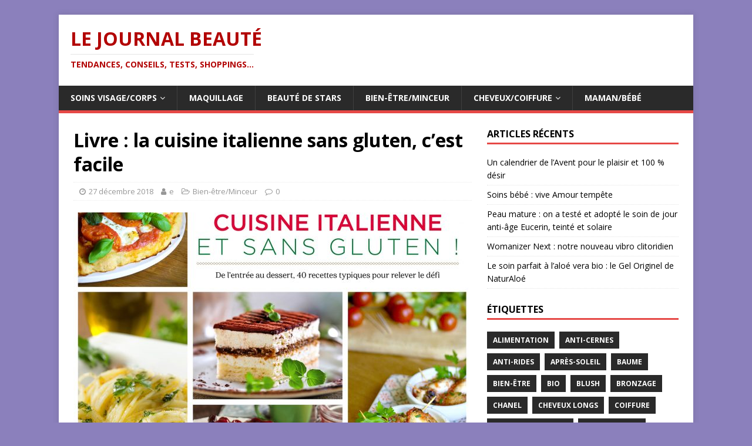

--- FILE ---
content_type: text/html; charset=UTF-8
request_url: http://lejournalbeaute.fr/2018/12/livre-la-cuisine-italienne-sans-gluten-cest-facile/
body_size: 14644
content:
<!DOCTYPE html>
<html class="no-js" lang="fr-FR">
<head>
<meta charset="UTF-8">
<meta name="viewport" content="width=device-width, initial-scale=1.0">
<link rel="profile" href="http://gmpg.org/xfn/11" />
<title>Livre : la cuisine italienne sans gluten, c&rsquo;est facile &#8211; Le Journal Beauté</title>
<meta name='robots' content='max-image-preview:large' />
<link rel='dns-prefetch' href='//fonts.googleapis.com' />
<link rel="alternate" type="application/rss+xml" title="Le Journal Beauté &raquo; Flux" href="http://lejournalbeaute.fr/feed/" />
<link rel="alternate" type="application/rss+xml" title="Le Journal Beauté &raquo; Flux des commentaires" href="http://lejournalbeaute.fr/comments/feed/" />
<link rel="alternate" type="application/rss+xml" title="Le Journal Beauté &raquo; Livre : la cuisine italienne sans gluten, c&rsquo;est facile Flux des commentaires" href="http://lejournalbeaute.fr/2018/12/livre-la-cuisine-italienne-sans-gluten-cest-facile/feed/" />
<script type="text/javascript">
window._wpemojiSettings = {"baseUrl":"https:\/\/s.w.org\/images\/core\/emoji\/14.0.0\/72x72\/","ext":".png","svgUrl":"https:\/\/s.w.org\/images\/core\/emoji\/14.0.0\/svg\/","svgExt":".svg","source":{"concatemoji":"http:\/\/lejournalbeaute.fr\/wp-includes\/js\/wp-emoji-release.min.js?ver=6.2.8"}};
/*! This file is auto-generated */
!function(e,a,t){var n,r,o,i=a.createElement("canvas"),p=i.getContext&&i.getContext("2d");function s(e,t){p.clearRect(0,0,i.width,i.height),p.fillText(e,0,0);e=i.toDataURL();return p.clearRect(0,0,i.width,i.height),p.fillText(t,0,0),e===i.toDataURL()}function c(e){var t=a.createElement("script");t.src=e,t.defer=t.type="text/javascript",a.getElementsByTagName("head")[0].appendChild(t)}for(o=Array("flag","emoji"),t.supports={everything:!0,everythingExceptFlag:!0},r=0;r<o.length;r++)t.supports[o[r]]=function(e){if(p&&p.fillText)switch(p.textBaseline="top",p.font="600 32px Arial",e){case"flag":return s("\ud83c\udff3\ufe0f\u200d\u26a7\ufe0f","\ud83c\udff3\ufe0f\u200b\u26a7\ufe0f")?!1:!s("\ud83c\uddfa\ud83c\uddf3","\ud83c\uddfa\u200b\ud83c\uddf3")&&!s("\ud83c\udff4\udb40\udc67\udb40\udc62\udb40\udc65\udb40\udc6e\udb40\udc67\udb40\udc7f","\ud83c\udff4\u200b\udb40\udc67\u200b\udb40\udc62\u200b\udb40\udc65\u200b\udb40\udc6e\u200b\udb40\udc67\u200b\udb40\udc7f");case"emoji":return!s("\ud83e\udef1\ud83c\udffb\u200d\ud83e\udef2\ud83c\udfff","\ud83e\udef1\ud83c\udffb\u200b\ud83e\udef2\ud83c\udfff")}return!1}(o[r]),t.supports.everything=t.supports.everything&&t.supports[o[r]],"flag"!==o[r]&&(t.supports.everythingExceptFlag=t.supports.everythingExceptFlag&&t.supports[o[r]]);t.supports.everythingExceptFlag=t.supports.everythingExceptFlag&&!t.supports.flag,t.DOMReady=!1,t.readyCallback=function(){t.DOMReady=!0},t.supports.everything||(n=function(){t.readyCallback()},a.addEventListener?(a.addEventListener("DOMContentLoaded",n,!1),e.addEventListener("load",n,!1)):(e.attachEvent("onload",n),a.attachEvent("onreadystatechange",function(){"complete"===a.readyState&&t.readyCallback()})),(e=t.source||{}).concatemoji?c(e.concatemoji):e.wpemoji&&e.twemoji&&(c(e.twemoji),c(e.wpemoji)))}(window,document,window._wpemojiSettings);
</script>
<style type="text/css">
img.wp-smiley,
img.emoji {
	display: inline !important;
	border: none !important;
	box-shadow: none !important;
	height: 1em !important;
	width: 1em !important;
	margin: 0 0.07em !important;
	vertical-align: -0.1em !important;
	background: none !important;
	padding: 0 !important;
}
</style>
	<link rel='stylesheet' id='wp-block-library-css' href='http://lejournalbeaute.fr/wp-includes/css/dist/block-library/style.min.css?ver=6.2.8' type='text/css' media='all' />
<link rel='stylesheet' id='classic-theme-styles-css' href='http://lejournalbeaute.fr/wp-includes/css/classic-themes.min.css?ver=6.2.8' type='text/css' media='all' />
<style id='global-styles-inline-css' type='text/css'>
body{--wp--preset--color--black: #000000;--wp--preset--color--cyan-bluish-gray: #abb8c3;--wp--preset--color--white: #ffffff;--wp--preset--color--pale-pink: #f78da7;--wp--preset--color--vivid-red: #cf2e2e;--wp--preset--color--luminous-vivid-orange: #ff6900;--wp--preset--color--luminous-vivid-amber: #fcb900;--wp--preset--color--light-green-cyan: #7bdcb5;--wp--preset--color--vivid-green-cyan: #00d084;--wp--preset--color--pale-cyan-blue: #8ed1fc;--wp--preset--color--vivid-cyan-blue: #0693e3;--wp--preset--color--vivid-purple: #9b51e0;--wp--preset--gradient--vivid-cyan-blue-to-vivid-purple: linear-gradient(135deg,rgba(6,147,227,1) 0%,rgb(155,81,224) 100%);--wp--preset--gradient--light-green-cyan-to-vivid-green-cyan: linear-gradient(135deg,rgb(122,220,180) 0%,rgb(0,208,130) 100%);--wp--preset--gradient--luminous-vivid-amber-to-luminous-vivid-orange: linear-gradient(135deg,rgba(252,185,0,1) 0%,rgba(255,105,0,1) 100%);--wp--preset--gradient--luminous-vivid-orange-to-vivid-red: linear-gradient(135deg,rgba(255,105,0,1) 0%,rgb(207,46,46) 100%);--wp--preset--gradient--very-light-gray-to-cyan-bluish-gray: linear-gradient(135deg,rgb(238,238,238) 0%,rgb(169,184,195) 100%);--wp--preset--gradient--cool-to-warm-spectrum: linear-gradient(135deg,rgb(74,234,220) 0%,rgb(151,120,209) 20%,rgb(207,42,186) 40%,rgb(238,44,130) 60%,rgb(251,105,98) 80%,rgb(254,248,76) 100%);--wp--preset--gradient--blush-light-purple: linear-gradient(135deg,rgb(255,206,236) 0%,rgb(152,150,240) 100%);--wp--preset--gradient--blush-bordeaux: linear-gradient(135deg,rgb(254,205,165) 0%,rgb(254,45,45) 50%,rgb(107,0,62) 100%);--wp--preset--gradient--luminous-dusk: linear-gradient(135deg,rgb(255,203,112) 0%,rgb(199,81,192) 50%,rgb(65,88,208) 100%);--wp--preset--gradient--pale-ocean: linear-gradient(135deg,rgb(255,245,203) 0%,rgb(182,227,212) 50%,rgb(51,167,181) 100%);--wp--preset--gradient--electric-grass: linear-gradient(135deg,rgb(202,248,128) 0%,rgb(113,206,126) 100%);--wp--preset--gradient--midnight: linear-gradient(135deg,rgb(2,3,129) 0%,rgb(40,116,252) 100%);--wp--preset--duotone--dark-grayscale: url('#wp-duotone-dark-grayscale');--wp--preset--duotone--grayscale: url('#wp-duotone-grayscale');--wp--preset--duotone--purple-yellow: url('#wp-duotone-purple-yellow');--wp--preset--duotone--blue-red: url('#wp-duotone-blue-red');--wp--preset--duotone--midnight: url('#wp-duotone-midnight');--wp--preset--duotone--magenta-yellow: url('#wp-duotone-magenta-yellow');--wp--preset--duotone--purple-green: url('#wp-duotone-purple-green');--wp--preset--duotone--blue-orange: url('#wp-duotone-blue-orange');--wp--preset--font-size--small: 13px;--wp--preset--font-size--medium: 20px;--wp--preset--font-size--large: 36px;--wp--preset--font-size--x-large: 42px;--wp--preset--spacing--20: 0.44rem;--wp--preset--spacing--30: 0.67rem;--wp--preset--spacing--40: 1rem;--wp--preset--spacing--50: 1.5rem;--wp--preset--spacing--60: 2.25rem;--wp--preset--spacing--70: 3.38rem;--wp--preset--spacing--80: 5.06rem;--wp--preset--shadow--natural: 6px 6px 9px rgba(0, 0, 0, 0.2);--wp--preset--shadow--deep: 12px 12px 50px rgba(0, 0, 0, 0.4);--wp--preset--shadow--sharp: 6px 6px 0px rgba(0, 0, 0, 0.2);--wp--preset--shadow--outlined: 6px 6px 0px -3px rgba(255, 255, 255, 1), 6px 6px rgba(0, 0, 0, 1);--wp--preset--shadow--crisp: 6px 6px 0px rgba(0, 0, 0, 1);}:where(.is-layout-flex){gap: 0.5em;}body .is-layout-flow > .alignleft{float: left;margin-inline-start: 0;margin-inline-end: 2em;}body .is-layout-flow > .alignright{float: right;margin-inline-start: 2em;margin-inline-end: 0;}body .is-layout-flow > .aligncenter{margin-left: auto !important;margin-right: auto !important;}body .is-layout-constrained > .alignleft{float: left;margin-inline-start: 0;margin-inline-end: 2em;}body .is-layout-constrained > .alignright{float: right;margin-inline-start: 2em;margin-inline-end: 0;}body .is-layout-constrained > .aligncenter{margin-left: auto !important;margin-right: auto !important;}body .is-layout-constrained > :where(:not(.alignleft):not(.alignright):not(.alignfull)){max-width: var(--wp--style--global--content-size);margin-left: auto !important;margin-right: auto !important;}body .is-layout-constrained > .alignwide{max-width: var(--wp--style--global--wide-size);}body .is-layout-flex{display: flex;}body .is-layout-flex{flex-wrap: wrap;align-items: center;}body .is-layout-flex > *{margin: 0;}:where(.wp-block-columns.is-layout-flex){gap: 2em;}.has-black-color{color: var(--wp--preset--color--black) !important;}.has-cyan-bluish-gray-color{color: var(--wp--preset--color--cyan-bluish-gray) !important;}.has-white-color{color: var(--wp--preset--color--white) !important;}.has-pale-pink-color{color: var(--wp--preset--color--pale-pink) !important;}.has-vivid-red-color{color: var(--wp--preset--color--vivid-red) !important;}.has-luminous-vivid-orange-color{color: var(--wp--preset--color--luminous-vivid-orange) !important;}.has-luminous-vivid-amber-color{color: var(--wp--preset--color--luminous-vivid-amber) !important;}.has-light-green-cyan-color{color: var(--wp--preset--color--light-green-cyan) !important;}.has-vivid-green-cyan-color{color: var(--wp--preset--color--vivid-green-cyan) !important;}.has-pale-cyan-blue-color{color: var(--wp--preset--color--pale-cyan-blue) !important;}.has-vivid-cyan-blue-color{color: var(--wp--preset--color--vivid-cyan-blue) !important;}.has-vivid-purple-color{color: var(--wp--preset--color--vivid-purple) !important;}.has-black-background-color{background-color: var(--wp--preset--color--black) !important;}.has-cyan-bluish-gray-background-color{background-color: var(--wp--preset--color--cyan-bluish-gray) !important;}.has-white-background-color{background-color: var(--wp--preset--color--white) !important;}.has-pale-pink-background-color{background-color: var(--wp--preset--color--pale-pink) !important;}.has-vivid-red-background-color{background-color: var(--wp--preset--color--vivid-red) !important;}.has-luminous-vivid-orange-background-color{background-color: var(--wp--preset--color--luminous-vivid-orange) !important;}.has-luminous-vivid-amber-background-color{background-color: var(--wp--preset--color--luminous-vivid-amber) !important;}.has-light-green-cyan-background-color{background-color: var(--wp--preset--color--light-green-cyan) !important;}.has-vivid-green-cyan-background-color{background-color: var(--wp--preset--color--vivid-green-cyan) !important;}.has-pale-cyan-blue-background-color{background-color: var(--wp--preset--color--pale-cyan-blue) !important;}.has-vivid-cyan-blue-background-color{background-color: var(--wp--preset--color--vivid-cyan-blue) !important;}.has-vivid-purple-background-color{background-color: var(--wp--preset--color--vivid-purple) !important;}.has-black-border-color{border-color: var(--wp--preset--color--black) !important;}.has-cyan-bluish-gray-border-color{border-color: var(--wp--preset--color--cyan-bluish-gray) !important;}.has-white-border-color{border-color: var(--wp--preset--color--white) !important;}.has-pale-pink-border-color{border-color: var(--wp--preset--color--pale-pink) !important;}.has-vivid-red-border-color{border-color: var(--wp--preset--color--vivid-red) !important;}.has-luminous-vivid-orange-border-color{border-color: var(--wp--preset--color--luminous-vivid-orange) !important;}.has-luminous-vivid-amber-border-color{border-color: var(--wp--preset--color--luminous-vivid-amber) !important;}.has-light-green-cyan-border-color{border-color: var(--wp--preset--color--light-green-cyan) !important;}.has-vivid-green-cyan-border-color{border-color: var(--wp--preset--color--vivid-green-cyan) !important;}.has-pale-cyan-blue-border-color{border-color: var(--wp--preset--color--pale-cyan-blue) !important;}.has-vivid-cyan-blue-border-color{border-color: var(--wp--preset--color--vivid-cyan-blue) !important;}.has-vivid-purple-border-color{border-color: var(--wp--preset--color--vivid-purple) !important;}.has-vivid-cyan-blue-to-vivid-purple-gradient-background{background: var(--wp--preset--gradient--vivid-cyan-blue-to-vivid-purple) !important;}.has-light-green-cyan-to-vivid-green-cyan-gradient-background{background: var(--wp--preset--gradient--light-green-cyan-to-vivid-green-cyan) !important;}.has-luminous-vivid-amber-to-luminous-vivid-orange-gradient-background{background: var(--wp--preset--gradient--luminous-vivid-amber-to-luminous-vivid-orange) !important;}.has-luminous-vivid-orange-to-vivid-red-gradient-background{background: var(--wp--preset--gradient--luminous-vivid-orange-to-vivid-red) !important;}.has-very-light-gray-to-cyan-bluish-gray-gradient-background{background: var(--wp--preset--gradient--very-light-gray-to-cyan-bluish-gray) !important;}.has-cool-to-warm-spectrum-gradient-background{background: var(--wp--preset--gradient--cool-to-warm-spectrum) !important;}.has-blush-light-purple-gradient-background{background: var(--wp--preset--gradient--blush-light-purple) !important;}.has-blush-bordeaux-gradient-background{background: var(--wp--preset--gradient--blush-bordeaux) !important;}.has-luminous-dusk-gradient-background{background: var(--wp--preset--gradient--luminous-dusk) !important;}.has-pale-ocean-gradient-background{background: var(--wp--preset--gradient--pale-ocean) !important;}.has-electric-grass-gradient-background{background: var(--wp--preset--gradient--electric-grass) !important;}.has-midnight-gradient-background{background: var(--wp--preset--gradient--midnight) !important;}.has-small-font-size{font-size: var(--wp--preset--font-size--small) !important;}.has-medium-font-size{font-size: var(--wp--preset--font-size--medium) !important;}.has-large-font-size{font-size: var(--wp--preset--font-size--large) !important;}.has-x-large-font-size{font-size: var(--wp--preset--font-size--x-large) !important;}
.wp-block-navigation a:where(:not(.wp-element-button)){color: inherit;}
:where(.wp-block-columns.is-layout-flex){gap: 2em;}
.wp-block-pullquote{font-size: 1.5em;line-height: 1.6;}
</style>
<link rel='stylesheet' id='mh-google-fonts-css' href='https://fonts.googleapis.com/css?family=Open+Sans:400,400italic,700,600' type='text/css' media='all' />
<link rel='stylesheet' id='mh-magazine-lite-css' href='http://lejournalbeaute.fr/wp-content/themes/mh-magazine-lite/style.css?ver=2.9.2' type='text/css' media='all' />
<link rel='stylesheet' id='mh-font-awesome-css' href='http://lejournalbeaute.fr/wp-content/themes/mh-magazine-lite/includes/font-awesome.min.css' type='text/css' media='all' />
<script type='text/javascript' src='http://lejournalbeaute.fr/wp-includes/js/jquery/jquery.min.js?ver=3.6.4' id='jquery-core-js'></script>
<script type='text/javascript' src='http://lejournalbeaute.fr/wp-includes/js/jquery/jquery-migrate.min.js?ver=3.4.0' id='jquery-migrate-js'></script>
<script type='text/javascript' src='http://lejournalbeaute.fr/wp-content/themes/mh-magazine-lite/js/scripts.js?ver=2.9.2' id='mh-scripts-js'></script>
<link rel="https://api.w.org/" href="http://lejournalbeaute.fr/wp-json/" /><link rel="alternate" type="application/json" href="http://lejournalbeaute.fr/wp-json/wp/v2/posts/8862" /><link rel="EditURI" type="application/rsd+xml" title="RSD" href="http://lejournalbeaute.fr/xmlrpc.php?rsd" />
<link rel="wlwmanifest" type="application/wlwmanifest+xml" href="http://lejournalbeaute.fr/wp-includes/wlwmanifest.xml" />
<meta name="generator" content="WordPress 6.2.8" />
<link rel="canonical" href="http://lejournalbeaute.fr/2018/12/livre-la-cuisine-italienne-sans-gluten-cest-facile/" />
<link rel='shortlink' href='http://lejournalbeaute.fr/?p=8862' />
<link rel="alternate" type="application/json+oembed" href="http://lejournalbeaute.fr/wp-json/oembed/1.0/embed?url=http%3A%2F%2Flejournalbeaute.fr%2F2018%2F12%2Flivre-la-cuisine-italienne-sans-gluten-cest-facile%2F" />
<link rel="alternate" type="text/xml+oembed" href="http://lejournalbeaute.fr/wp-json/oembed/1.0/embed?url=http%3A%2F%2Flejournalbeaute.fr%2F2018%2F12%2Flivre-la-cuisine-italienne-sans-gluten-cest-facile%2F&#038;format=xml" />

	<!-- begin gallery scripts -->
    <link rel="stylesheet" href="http://lejournalbeaute.fr/wp-content/plugins/featured-content-gallery/css/jd.gallery.css.php" type="text/css" media="screen" charset="utf-8"/>
	<link rel="stylesheet" href="http://lejournalbeaute.fr/wp-content/plugins/featured-content-gallery/css/jd.gallery.css" type="text/css" media="screen" charset="utf-8"/>
	<script type="text/javascript" src="http://lejournalbeaute.fr/wp-content/plugins/featured-content-gallery/scripts/mootools.v1.11.js"></script>
	<script type="text/javascript" src="http://lejournalbeaute.fr/wp-content/plugins/featured-content-gallery/scripts/jd.gallery.js.php"></script>
	<script type="text/javascript" src="http://lejournalbeaute.fr/wp-content/plugins/featured-content-gallery/scripts/jd.gallery.transitions.js"></script>
	<!-- end gallery scripts -->
<!--[if lt IE 9]>
<script src="http://lejournalbeaute.fr/wp-content/themes/mh-magazine-lite/js/css3-mediaqueries.js"></script>
<![endif]-->
<style type="text/css" id="custom-background-css">
body.custom-background { background-color: #8b80bc; }
</style>
	</head>
<body id="mh-mobile" class="post-template-default single single-post postid-8862 single-format-standard custom-background mh-right-sb" itemscope="itemscope" itemtype="https://schema.org/WebPage">
<svg xmlns="http://www.w3.org/2000/svg" viewBox="0 0 0 0" width="0" height="0" focusable="false" role="none" style="visibility: hidden; position: absolute; left: -9999px; overflow: hidden;" ><defs><filter id="wp-duotone-dark-grayscale"><feColorMatrix color-interpolation-filters="sRGB" type="matrix" values=" .299 .587 .114 0 0 .299 .587 .114 0 0 .299 .587 .114 0 0 .299 .587 .114 0 0 " /><feComponentTransfer color-interpolation-filters="sRGB" ><feFuncR type="table" tableValues="0 0.49803921568627" /><feFuncG type="table" tableValues="0 0.49803921568627" /><feFuncB type="table" tableValues="0 0.49803921568627" /><feFuncA type="table" tableValues="1 1" /></feComponentTransfer><feComposite in2="SourceGraphic" operator="in" /></filter></defs></svg><svg xmlns="http://www.w3.org/2000/svg" viewBox="0 0 0 0" width="0" height="0" focusable="false" role="none" style="visibility: hidden; position: absolute; left: -9999px; overflow: hidden;" ><defs><filter id="wp-duotone-grayscale"><feColorMatrix color-interpolation-filters="sRGB" type="matrix" values=" .299 .587 .114 0 0 .299 .587 .114 0 0 .299 .587 .114 0 0 .299 .587 .114 0 0 " /><feComponentTransfer color-interpolation-filters="sRGB" ><feFuncR type="table" tableValues="0 1" /><feFuncG type="table" tableValues="0 1" /><feFuncB type="table" tableValues="0 1" /><feFuncA type="table" tableValues="1 1" /></feComponentTransfer><feComposite in2="SourceGraphic" operator="in" /></filter></defs></svg><svg xmlns="http://www.w3.org/2000/svg" viewBox="0 0 0 0" width="0" height="0" focusable="false" role="none" style="visibility: hidden; position: absolute; left: -9999px; overflow: hidden;" ><defs><filter id="wp-duotone-purple-yellow"><feColorMatrix color-interpolation-filters="sRGB" type="matrix" values=" .299 .587 .114 0 0 .299 .587 .114 0 0 .299 .587 .114 0 0 .299 .587 .114 0 0 " /><feComponentTransfer color-interpolation-filters="sRGB" ><feFuncR type="table" tableValues="0.54901960784314 0.98823529411765" /><feFuncG type="table" tableValues="0 1" /><feFuncB type="table" tableValues="0.71764705882353 0.25490196078431" /><feFuncA type="table" tableValues="1 1" /></feComponentTransfer><feComposite in2="SourceGraphic" operator="in" /></filter></defs></svg><svg xmlns="http://www.w3.org/2000/svg" viewBox="0 0 0 0" width="0" height="0" focusable="false" role="none" style="visibility: hidden; position: absolute; left: -9999px; overflow: hidden;" ><defs><filter id="wp-duotone-blue-red"><feColorMatrix color-interpolation-filters="sRGB" type="matrix" values=" .299 .587 .114 0 0 .299 .587 .114 0 0 .299 .587 .114 0 0 .299 .587 .114 0 0 " /><feComponentTransfer color-interpolation-filters="sRGB" ><feFuncR type="table" tableValues="0 1" /><feFuncG type="table" tableValues="0 0.27843137254902" /><feFuncB type="table" tableValues="0.5921568627451 0.27843137254902" /><feFuncA type="table" tableValues="1 1" /></feComponentTransfer><feComposite in2="SourceGraphic" operator="in" /></filter></defs></svg><svg xmlns="http://www.w3.org/2000/svg" viewBox="0 0 0 0" width="0" height="0" focusable="false" role="none" style="visibility: hidden; position: absolute; left: -9999px; overflow: hidden;" ><defs><filter id="wp-duotone-midnight"><feColorMatrix color-interpolation-filters="sRGB" type="matrix" values=" .299 .587 .114 0 0 .299 .587 .114 0 0 .299 .587 .114 0 0 .299 .587 .114 0 0 " /><feComponentTransfer color-interpolation-filters="sRGB" ><feFuncR type="table" tableValues="0 0" /><feFuncG type="table" tableValues="0 0.64705882352941" /><feFuncB type="table" tableValues="0 1" /><feFuncA type="table" tableValues="1 1" /></feComponentTransfer><feComposite in2="SourceGraphic" operator="in" /></filter></defs></svg><svg xmlns="http://www.w3.org/2000/svg" viewBox="0 0 0 0" width="0" height="0" focusable="false" role="none" style="visibility: hidden; position: absolute; left: -9999px; overflow: hidden;" ><defs><filter id="wp-duotone-magenta-yellow"><feColorMatrix color-interpolation-filters="sRGB" type="matrix" values=" .299 .587 .114 0 0 .299 .587 .114 0 0 .299 .587 .114 0 0 .299 .587 .114 0 0 " /><feComponentTransfer color-interpolation-filters="sRGB" ><feFuncR type="table" tableValues="0.78039215686275 1" /><feFuncG type="table" tableValues="0 0.94901960784314" /><feFuncB type="table" tableValues="0.35294117647059 0.47058823529412" /><feFuncA type="table" tableValues="1 1" /></feComponentTransfer><feComposite in2="SourceGraphic" operator="in" /></filter></defs></svg><svg xmlns="http://www.w3.org/2000/svg" viewBox="0 0 0 0" width="0" height="0" focusable="false" role="none" style="visibility: hidden; position: absolute; left: -9999px; overflow: hidden;" ><defs><filter id="wp-duotone-purple-green"><feColorMatrix color-interpolation-filters="sRGB" type="matrix" values=" .299 .587 .114 0 0 .299 .587 .114 0 0 .299 .587 .114 0 0 .299 .587 .114 0 0 " /><feComponentTransfer color-interpolation-filters="sRGB" ><feFuncR type="table" tableValues="0.65098039215686 0.40392156862745" /><feFuncG type="table" tableValues="0 1" /><feFuncB type="table" tableValues="0.44705882352941 0.4" /><feFuncA type="table" tableValues="1 1" /></feComponentTransfer><feComposite in2="SourceGraphic" operator="in" /></filter></defs></svg><svg xmlns="http://www.w3.org/2000/svg" viewBox="0 0 0 0" width="0" height="0" focusable="false" role="none" style="visibility: hidden; position: absolute; left: -9999px; overflow: hidden;" ><defs><filter id="wp-duotone-blue-orange"><feColorMatrix color-interpolation-filters="sRGB" type="matrix" values=" .299 .587 .114 0 0 .299 .587 .114 0 0 .299 .587 .114 0 0 .299 .587 .114 0 0 " /><feComponentTransfer color-interpolation-filters="sRGB" ><feFuncR type="table" tableValues="0.098039215686275 1" /><feFuncG type="table" tableValues="0 0.66274509803922" /><feFuncB type="table" tableValues="0.84705882352941 0.41960784313725" /><feFuncA type="table" tableValues="1 1" /></feComponentTransfer><feComposite in2="SourceGraphic" operator="in" /></filter></defs></svg><div class="mh-container mh-container-outer">
<div class="mh-header-mobile-nav mh-clearfix"></div>
<header class="mh-header" itemscope="itemscope" itemtype="https://schema.org/WPHeader">
	<div class="mh-container mh-container-inner mh-row mh-clearfix">
		<div class="mh-custom-header mh-clearfix">
<div class="mh-site-identity">
<div class="mh-site-logo" role="banner" itemscope="itemscope" itemtype="https://schema.org/Brand">
<style type="text/css" id="mh-header-css">.mh-header-title, .mh-header-tagline { color: #b20303; }</style>
<div class="mh-header-text">
<a class="mh-header-text-link" href="http://lejournalbeaute.fr/" title="Le Journal Beauté" rel="home">
<h2 class="mh-header-title">Le Journal Beauté</h2>
<h3 class="mh-header-tagline">Tendances, Conseils, Tests, Shoppings...</h3>
</a>
</div>
</div>
</div>
</div>
	</div>
	<div class="mh-main-nav-wrap">
		<nav class="mh-navigation mh-main-nav mh-container mh-container-inner mh-clearfix" itemscope="itemscope" itemtype="https://schema.org/SiteNavigationElement">
			<div class="menu-top-container"><ul id="menu-top" class="menu"><li id="menu-item-7253" class="menu-item menu-item-type-taxonomy menu-item-object-category menu-item-has-children menu-item-7253"><a href="http://lejournalbeaute.fr/category/soins-visage-corps-creme/">Soins visage/corps</a>
<ul class="sub-menu">
	<li id="menu-item-7254" class="menu-item menu-item-type-taxonomy menu-item-object-category menu-item-7254"><a href="http://lejournalbeaute.fr/category/soins-visage-corps-creme/anti-rides-teint-jeunesse/">Anti-rides</a></li>
	<li id="menu-item-7255" class="menu-item menu-item-type-taxonomy menu-item-object-category menu-item-7255"><a href="http://lejournalbeaute.fr/category/soins-visage-corps-creme/parfum-femme-parfum-homme/">Parfum</a></li>
	<li id="menu-item-7256" class="menu-item menu-item-type-taxonomy menu-item-object-category menu-item-7256"><a href="http://lejournalbeaute.fr/category/soins-visage-corps-creme/creme-solaire-soins-visage-corps-creme/">Solaires</a></li>
</ul>
</li>
<li id="menu-item-7257" class="menu-item menu-item-type-taxonomy menu-item-object-category menu-item-7257"><a href="http://lejournalbeaute.fr/category/maquillage/">Maquillage</a></li>
<li id="menu-item-7258" class="menu-item menu-item-type-taxonomy menu-item-object-category menu-item-7258"><a href="http://lejournalbeaute.fr/category/beaute-de-stars-people/">Beauté de Stars</a></li>
<li id="menu-item-7259" class="menu-item menu-item-type-taxonomy menu-item-object-category current-post-ancestor current-menu-parent current-post-parent menu-item-7259"><a href="http://lejournalbeaute.fr/category/bien-etre-minceur/">Bien-être/Minceur</a></li>
<li id="menu-item-7260" class="menu-item menu-item-type-taxonomy menu-item-object-category menu-item-has-children menu-item-7260"><a href="http://lejournalbeaute.fr/category/coiffure-coupe-de-cheveux/">Cheveux/Coiffure</a>
<ul class="sub-menu">
	<li id="menu-item-7261" class="menu-item menu-item-type-taxonomy menu-item-object-category menu-item-7261"><a href="http://lejournalbeaute.fr/category/coiffure-coupe-de-cheveux/soins_cheveux/">Soins cheveux</a></li>
</ul>
</li>
<li id="menu-item-7262" class="menu-item menu-item-type-taxonomy menu-item-object-category menu-item-7262"><a href="http://lejournalbeaute.fr/category/mamanbebe/">Maman/Bébé</a></li>
</ul></div>		</nav>
	</div>
</header><div class="mh-wrapper mh-clearfix">
	<div id="main-content" class="mh-content" role="main" itemprop="mainContentOfPage"><article id="post-8862" class="post-8862 post type-post status-publish format-standard has-post-thumbnail hentry category-bien-etre-minceur tag-regime-alimentation tag-bien-etre-spa-thalasso tag-home tag-nutrition">
	<header class="entry-header mh-clearfix"><h1 class="entry-title">Livre : la cuisine italienne sans gluten, c&rsquo;est facile</h1><p class="mh-meta entry-meta">
<span class="entry-meta-date updated"><i class="fa fa-clock-o"></i><a href="http://lejournalbeaute.fr/2018/12/">27 décembre 2018</a></span>
<span class="entry-meta-author author vcard"><i class="fa fa-user"></i><a class="fn" href="http://lejournalbeaute.fr/author/erabottin/">e</a></span>
<span class="entry-meta-categories"><i class="fa fa-folder-open-o"></i><a href="http://lejournalbeaute.fr/category/bien-etre-minceur/" rel="category tag">Bien-être/Minceur</a></span>
<span class="entry-meta-comments"><i class="fa fa-comment-o"></i><a class="mh-comment-scroll" href="http://lejournalbeaute.fr/2018/12/livre-la-cuisine-italienne-sans-gluten-cest-facile/#mh-comments">0</a></span>
</p>
	</header>
		<div class="entry-content mh-clearfix">
<figure class="entry-thumbnail">
<img src="http://lejournalbeaute.fr/wp-content/uploads/2018/12/cuisine-italienne-et-sans-gluten-editions-terre-vivante-678x381.jpg" alt="" title="cuisine italienne et sans gluten editions terre vivante" />
</figure>
<p><img decoding="async" class="aligncenter size-large wp-image-9045" src="http://lejournalbeaute.fr/wp-content/uploads/2018/12/cuisine-italienne-et-sans-gluten-editions-terre-vivante-1024x1024.jpg" alt="cuisine italienne et sans gluten editions terre vivante" width="1024" height="1024" /></p>
<p>Dans la famille des livres de cuisine sans gluten, le petit dernier des éditions Terre Vivante passe sur le gril la cuisine italienne ! Arancini, focaccia, lasagne, pizza ou panna cotta, des antipasti aux desserts, le livre Cuisine italienne et sans gluten propose 45 recettes sans blé.</p>
<p>La farine de blé est remplacée par de la farine de riz, de quinoa, de pois chiche, de sarrasin ou de maïs, pour donner des plats et des gâteaux tout aussi savoureux et appétissants. Les intolérants et les allergiques ont du choix et donc de nombreux moyens de garnir leur assiette !</p>
<p>Les auteures, Frédérique Barral et Chiara Russo, proposent même des recettes sans lait d&rsquo;origine animale, car beaucoup de personnes intolérantes au gluten digèrent difficilement le lactose. S&rsquo;ajoutent une douzaine de contributrices, pour la plupart italiennes, qui donnent leurs recettes et astuces.</p>
<p>Chaque recette est illustrée d&rsquo;une jolie photo qui donne envie !</p>
<p>Prix : 14 €, sur <a href="https://www.terrevivante.org/">www.terrevivante.org</a></p>
	</div><div class="entry-tags mh-clearfix"><i class="fa fa-tag"></i><ul><li><a href="http://lejournalbeaute.fr/tag/regime-alimentation/" rel="tag">alimentation</a></li><li><a href="http://lejournalbeaute.fr/tag/bien-etre-spa-thalasso/" rel="tag">bien-être</a></li><li><a href="http://lejournalbeaute.fr/tag/home/" rel="tag">home</a></li><li><a href="http://lejournalbeaute.fr/tag/nutrition/" rel="tag">nutrition</a></li></ul></div></article><nav class="mh-post-nav mh-row mh-clearfix" itemscope="itemscope" itemtype="https://schema.org/SiteNavigationElement">
<div class="mh-col-1-2 mh-post-nav-item mh-post-nav-prev">
<a href="http://lejournalbeaute.fr/2018/12/maquillage-hiver-glamour-voici-la-nouvelle-collection-marionnaud/" rel="prev"><img width="80" height="60" src="http://lejournalbeaute.fr/wp-content/uploads/2018/11/maquillage-marionnaud-lèvres-80x60.png" class="attachment-mh-magazine-lite-small size-mh-magazine-lite-small wp-post-image" alt="" decoding="async" loading="lazy" /><span>Précédent</span><p>Maquillage hiver glamour : voici la nouvelle collection Marionnaud</p></a></div>
<div class="mh-col-1-2 mh-post-nav-item mh-post-nav-next">
<a href="http://lejournalbeaute.fr/2019/04/peaux-atopiques-trois-soins-qui-soulage-leczema/" rel="next"><img width="80" height="60" src="http://lejournalbeaute.fr/wp-content/uploads/2019/03/9F852B54-B2DE-4794-AABF-183D9EB2041C-80x60.jpeg" class="attachment-mh-magazine-lite-small size-mh-magazine-lite-small wp-post-image" alt="" decoding="async" loading="lazy" srcset="http://lejournalbeaute.fr/wp-content/uploads/2019/03/9F852B54-B2DE-4794-AABF-183D9EB2041C-80x60.jpeg 80w, http://lejournalbeaute.fr/wp-content/uploads/2019/03/9F852B54-B2DE-4794-AABF-183D9EB2041C-678x509.jpeg 678w, http://lejournalbeaute.fr/wp-content/uploads/2019/03/9F852B54-B2DE-4794-AABF-183D9EB2041C-326x245.jpeg 326w" sizes="(max-width: 80px) 100vw, 80px" /><span>Suivant</span><p>Peaux atopiques : trois soins qui soulagent l’eczéma</p></a></div>
</nav>
		<h4 id="mh-comments" class="mh-widget-title mh-comment-form-title">
			<span class="mh-widget-title-inner">
				Soyez le premier à commenter			</span>
		</h4>	<div id="respond" class="comment-respond">
		<h3 id="reply-title" class="comment-reply-title">Poster un Commentaire <small><a rel="nofollow" id="cancel-comment-reply-link" href="/2018/12/livre-la-cuisine-italienne-sans-gluten-cest-facile/#respond" style="display:none;">Annuler la réponse</a></small></h3><form action="http://lejournalbeaute.fr/wp-comments-post.php" method="post" id="commentform" class="comment-form" novalidate><p class="comment-notes">Votre adresse de messagerie ne sera pas publiée.</p><p class="comment-form-comment"><label for="comment">Commentaire</label><br/><textarea id="comment" name="comment" cols="45" rows="5" aria-required="true"></textarea></p><p class="comment-form-author"><label for="author">Nom</label><span class="required">*</span><br/><input id="author" name="author" type="text" value="" size="30" aria-required='true' /></p>
<p class="comment-form-email"><label for="email">Adresse de contact</label><span class="required">*</span><br/><input id="email" name="email" type="text" value="" size="30" aria-required='true' /></p>
<p class="comment-form-url"><label for="url">Site web</label><br/><input id="url" name="url" type="text" value="" size="30" /></p>
<p class="comment-form-cookies-consent"><input id="wp-comment-cookies-consent" name="wp-comment-cookies-consent" type="checkbox" value="yes" /><label for="wp-comment-cookies-consent">Save my name, email, and website in this browser for the next time I comment.</label></p>
<p class="form-submit"><input name="submit" type="submit" id="submit" class="submit" value="Laisser un commentaire" /> <input type='hidden' name='comment_post_ID' value='8862' id='comment_post_ID' />
<input type='hidden' name='comment_parent' id='comment_parent' value='0' />
</p></form>	</div><!-- #respond -->
		</div>
	<aside class="mh-widget-col-1 mh-sidebar" itemscope="itemscope" itemtype="https://schema.org/WPSideBar">
		<div id="recent-posts-4" class="mh-widget widget_recent_entries">
		<h4 class="mh-widget-title"><span class="mh-widget-title-inner">Articles récents</span></h4>
		<ul>
											<li>
					<a href="http://lejournalbeaute.fr/2025/11/un-calendrier-de-lavent-pour-le-plaisir-et-100-desir/">Un calendrier de l&rsquo;Avent pour le plaisir et 100 % désir</a>
									</li>
											<li>
					<a href="http://lejournalbeaute.fr/2025/05/soins-bebe-vive-amour-tempete/">Soins bébé : vive Amour tempête</a>
									</li>
											<li>
					<a href="http://lejournalbeaute.fr/2025/02/eucerin-produits-peau-mature-roses-et-produits-imperfections/">Peau mature : on a testé et adopté le soin de jour anti-âge Eucerin, teinté et solaire</a>
									</li>
											<li>
					<a href="http://lejournalbeaute.fr/2024/10/womanizer-next-notre-nouveau-vibro-clitoridien/">Womanizer Next : notre nouveau vibro clitoridien</a>
									</li>
											<li>
					<a href="http://lejournalbeaute.fr/2024/07/le-soin-parfait-a-laloe-vera-bio-le-gel-originel-de-naturaloe/">Le soin parfait à l&rsquo;aloé vera bio : le Gel Originel de NaturAloé</a>
									</li>
					</ul>

		</div><div id="tag_cloud-3" class="mh-widget widget_tag_cloud"><h4 class="mh-widget-title"><span class="mh-widget-title-inner">Étiquettes</span></h4><div class="tagcloud"><a href="http://lejournalbeaute.fr/tag/regime-alimentation/" class="tag-cloud-link tag-link-62 tag-link-position-1" style="font-size: 12px;">alimentation</a>
<a href="http://lejournalbeaute.fr/tag/anti-cernes/" class="tag-cloud-link tag-link-67 tag-link-position-2" style="font-size: 12px;">anti-cernes</a>
<a href="http://lejournalbeaute.fr/tag/anti-rides/" class="tag-cloud-link tag-link-47 tag-link-position-3" style="font-size: 12px;">anti-rides</a>
<a href="http://lejournalbeaute.fr/tag/apres-soleil/" class="tag-cloud-link tag-link-91 tag-link-position-4" style="font-size: 12px;">après-soleil</a>
<a href="http://lejournalbeaute.fr/tag/baume/" class="tag-cloud-link tag-link-161 tag-link-position-5" style="font-size: 12px;">baume</a>
<a href="http://lejournalbeaute.fr/tag/bien-etre-spa-thalasso/" class="tag-cloud-link tag-link-49 tag-link-position-6" style="font-size: 12px;">bien-être</a>
<a href="http://lejournalbeaute.fr/tag/bio/" class="tag-cloud-link tag-link-54 tag-link-position-7" style="font-size: 12px;">bio</a>
<a href="http://lejournalbeaute.fr/tag/blush/" class="tag-cloud-link tag-link-68 tag-link-position-8" style="font-size: 12px;">blush</a>
<a href="http://lejournalbeaute.fr/tag/bronzage/" class="tag-cloud-link tag-link-77 tag-link-position-9" style="font-size: 12px;">bronzage</a>
<a href="http://lejournalbeaute.fr/tag/chanel/" class="tag-cloud-link tag-link-95 tag-link-position-10" style="font-size: 12px;">chanel</a>
<a href="http://lejournalbeaute.fr/tag/cheveux-longs/" class="tag-cloud-link tag-link-99 tag-link-position-11" style="font-size: 12px;">cheveux longs</a>
<a href="http://lejournalbeaute.fr/tag/coiffure-coupe/" class="tag-cloud-link tag-link-17 tag-link-position-12" style="font-size: 12px;">coiffure</a>
<a href="http://lejournalbeaute.fr/tag/creme-hydratante/" class="tag-cloud-link tag-link-57 tag-link-position-13" style="font-size: 12px;">crème hydratante</a>
<a href="http://lejournalbeaute.fr/tag/creme-solaire/" class="tag-cloud-link tag-link-76 tag-link-position-14" style="font-size: 12px;">crème solaire</a>
<a href="http://lejournalbeaute.fr/tag/demaquillant/" class="tag-cloud-link tag-link-150 tag-link-position-15" style="font-size: 12px;">démaquillant</a>
<a href="http://lejournalbeaute.fr/tag/fond-de-teint/" class="tag-cloud-link tag-link-36 tag-link-position-16" style="font-size: 12px;">fond de teint</a>
<a href="http://lejournalbeaute.fr/tag/gel-douche/" class="tag-cloud-link tag-link-79 tag-link-position-17" style="font-size: 12px;">gel douche</a>
<a href="http://lejournalbeaute.fr/tag/gloss/" class="tag-cloud-link tag-link-65 tag-link-position-18" style="font-size: 12px;">gloss</a>
<a href="http://lejournalbeaute.fr/tag/gommage/" class="tag-cloud-link tag-link-121 tag-link-position-19" style="font-size: 12px;">gommage</a>
<a href="http://lejournalbeaute.fr/tag/home/" class="tag-cloud-link tag-link-174 tag-link-position-20" style="font-size: 12px;">home</a>
<a href="http://lejournalbeaute.fr/tag/huile-corps/" class="tag-cloud-link tag-link-43 tag-link-position-21" style="font-size: 12px;">huile corps</a>
<a href="http://lejournalbeaute.fr/tag/huile-essentielle/" class="tag-cloud-link tag-link-175 tag-link-position-22" style="font-size: 12px;">huile essentielle</a>
<a href="http://lejournalbeaute.fr/tag/maquillage-2/" class="tag-cloud-link tag-link-71 tag-link-position-23" style="font-size: 12px;">maquillage</a>
<a href="http://lejournalbeaute.fr/tag/maquillage-automne-hiver/" class="tag-cloud-link tag-link-145 tag-link-position-24" style="font-size: 12px;">maquillage automne hiver</a>
<a href="http://lejournalbeaute.fr/tag/maquillage-de-star/" class="tag-cloud-link tag-link-103 tag-link-position-25" style="font-size: 12px;">maquillage de star</a>
<a href="http://lejournalbeaute.fr/tag/maquillage-des-yeux/" class="tag-cloud-link tag-link-22 tag-link-position-26" style="font-size: 12px;">maquillage des yeux</a>
<a href="http://lejournalbeaute.fr/tag/maquillage-ete/" class="tag-cloud-link tag-link-63 tag-link-position-27" style="font-size: 12px;">maquillage été</a>
<a href="http://lejournalbeaute.fr/tag/mascara/" class="tag-cloud-link tag-link-97 tag-link-position-28" style="font-size: 12px;">mascara</a>
<a href="http://lejournalbeaute.fr/tag/masque-beaute/" class="tag-cloud-link tag-link-18 tag-link-position-29" style="font-size: 12px;">masque</a>
<a href="http://lejournalbeaute.fr/tag/massage/" class="tag-cloud-link tag-link-48 tag-link-position-30" style="font-size: 12px;">massage</a>
<a href="http://lejournalbeaute.fr/tag/minceur-regime-perdre-du-poids/" class="tag-cloud-link tag-link-45 tag-link-position-31" style="font-size: 12px;">minceur</a>
<a href="http://lejournalbeaute.fr/tag/nutrition/" class="tag-cloud-link tag-link-178 tag-link-position-32" style="font-size: 12px;">nutrition</a>
<a href="http://lejournalbeaute.fr/tag/ombre-a-paupieres/" class="tag-cloud-link tag-link-98 tag-link-position-33" style="font-size: 12px;">ombre à paupières</a>
<a href="http://lejournalbeaute.fr/tag/parfum-2/" class="tag-cloud-link tag-link-108 tag-link-position-34" style="font-size: 12px;">parfum</a>
<a href="http://lejournalbeaute.fr/tag/peau-sensible/" class="tag-cloud-link tag-link-56 tag-link-position-35" style="font-size: 12px;">peau sensible</a>
<a href="http://lejournalbeaute.fr/tag/peau-seche/" class="tag-cloud-link tag-link-55 tag-link-position-36" style="font-size: 12px;">peau sèche</a>
<a href="http://lejournalbeaute.fr/tag/rouge-a-levres/" class="tag-cloud-link tag-link-66 tag-link-position-37" style="font-size: 12px;">rouge à lèvres</a>
<a href="http://lejournalbeaute.fr/tag/shampooing/" class="tag-cloud-link tag-link-40 tag-link-position-38" style="font-size: 12px;">shampooing</a>
<a href="http://lejournalbeaute.fr/tag/soin-cheveux/" class="tag-cloud-link tag-link-16 tag-link-position-39" style="font-size: 12px;">soin cheveux</a>
<a href="http://lejournalbeaute.fr/tag/soin-corps/" class="tag-cloud-link tag-link-42 tag-link-position-40" style="font-size: 12px;">soin corps</a>
<a href="http://lejournalbeaute.fr/tag/soin-homme/" class="tag-cloud-link tag-link-78 tag-link-position-41" style="font-size: 12px;">soin homme</a>
<a href="http://lejournalbeaute.fr/tag/soins-bebe/" class="tag-cloud-link tag-link-25 tag-link-position-42" style="font-size: 12px;">soins bébé</a>
<a href="http://lejournalbeaute.fr/tag/soin-visage/" class="tag-cloud-link tag-link-51 tag-link-position-43" style="font-size: 12px;">soin visage</a>
<a href="http://lejournalbeaute.fr/tag/serum/" class="tag-cloud-link tag-link-53 tag-link-position-44" style="font-size: 12px;">sérum</a>
<a href="http://lejournalbeaute.fr/tag/vernis-a-ongles/" class="tag-cloud-link tag-link-38 tag-link-position-45" style="font-size: 12px;">vernis à ongles</a></div>
</div></aside></div>
<footer class="mh-footer" itemscope="itemscope" itemtype="https://schema.org/WPFooter">
<div class="mh-container mh-container-inner mh-footer-widgets mh-row mh-clearfix">
<div class="mh-col-1-4 mh-widget-col-1 mh-footer-4-cols  mh-footer-area mh-footer-1">
<div id="mh_magazine_lite_posts_stacked-5" class="mh-footer-widget mh_magazine_lite_posts_stacked"><div class="mh-posts-stacked-widget mh-clearfix">
							<div class="mh-posts-stacked-wrap mh-posts-stacked-large">
								<div class="post-10991 mh-posts-stacked-content">
									<div class="mh-posts-stacked-thumb mh-posts-stacked-thumb-large">
										<a class="mh-posts-stacked-overlay mh-posts-stacked-overlay-large" href="http://lejournalbeaute.fr/2025/05/soins-bebe-vive-amour-tempete/"></a><img width="678" height="509" src="http://lejournalbeaute.fr/wp-content/uploads/2025/05/Soins-bebe-Amour-tempete-678x509.jpg" class="attachment-mh-magazine-lite-large size-mh-magazine-lite-large wp-post-image" alt="" decoding="async" loading="lazy" srcset="http://lejournalbeaute.fr/wp-content/uploads/2025/05/Soins-bebe-Amour-tempete-678x509.jpg 678w, http://lejournalbeaute.fr/wp-content/uploads/2025/05/Soins-bebe-Amour-tempete-326x245.jpg 326w, http://lejournalbeaute.fr/wp-content/uploads/2025/05/Soins-bebe-Amour-tempete-80x60.jpg 80w" sizes="(max-width: 678px) 100vw, 678px" />										<article class="mh-posts-stacked-item">
											<h3 class="mh-posts-stacked-title mh-posts-stacked-title-large">
												<a href="http://lejournalbeaute.fr/2025/05/soins-bebe-vive-amour-tempete/" title="Soins bébé : vive Amour tempête" rel="bookmark">
													Soins bébé : vive Amour tempête												</a>
											</h3>
											<div class="mh-posts-stacked-meta mh-posts-stacked-meta-large">
												<span class="mh-meta-date updated"><i class="fa fa-clock-o"></i>22 mai 2025</span>
<span class="mh-meta-comments"><i class="fa fa-comment-o"></i><a class="mh-comment-count-link" href="http://lejournalbeaute.fr/2025/05/soins-bebe-vive-amour-tempete/#mh-comments">0</a></span>
											</div>
										</article>
									</div>
								</div>
							</div><div class="mh-posts-stacked-wrap mh-posts-stacked-columns mh-clearfix">
							<div class="mh-posts-stacked-wrap mh-posts-stacked-small">
								<div class="post-10864 mh-posts-stacked-content">
									<div class="mh-posts-stacked-thumb mh-posts-stacked-thumb-small">
										<a class="mh-posts-stacked-overlay mh-posts-stacked-overlay-small" href="http://lejournalbeaute.fr/2024/04/soin-bebe-le-liniment-baby-bio-carrefour-source-de-confort-pour-la-peau/"></a><img width="326" height="245" src="http://lejournalbeaute.fr/wp-content/uploads/2024/04/Baby-Bio-Carrefour-liniment-oleo-calcaire-326x245.png" class="attachment-mh-magazine-lite-medium size-mh-magazine-lite-medium wp-post-image" alt="liniment oléo calcaire Baby bio Carrefour" decoding="async" loading="lazy" srcset="http://lejournalbeaute.fr/wp-content/uploads/2024/04/Baby-Bio-Carrefour-liniment-oleo-calcaire-326x245.png 326w, http://lejournalbeaute.fr/wp-content/uploads/2024/04/Baby-Bio-Carrefour-liniment-oleo-calcaire-678x509.png 678w, http://lejournalbeaute.fr/wp-content/uploads/2024/04/Baby-Bio-Carrefour-liniment-oleo-calcaire-80x60.png 80w" sizes="(max-width: 326px) 100vw, 326px" />										<article class="mh-posts-stacked-item">
											<h3 class="mh-posts-stacked-title mh-posts-stacked-title-small">
												<a href="http://lejournalbeaute.fr/2024/04/soin-bebe-le-liniment-baby-bio-carrefour-source-de-confort-pour-la-peau/" title="Soin bébé : le liniment Baby bio Carrefour, source de confort pour la peau" rel="bookmark">
													Soin bébé : le liniment Baby bio Carrefour, source de confort pour la peau												</a>
											</h3>
											<div class="mh-posts-stacked-meta mh-posts-stacked-meta-small">
												<span class="mh-meta-date updated"><i class="fa fa-clock-o"></i>17 avril 2024</span>
<span class="mh-meta-comments"><i class="fa fa-comment-o"></i><a class="mh-comment-count-link" href="http://lejournalbeaute.fr/2024/04/soin-bebe-le-liniment-baby-bio-carrefour-source-de-confort-pour-la-peau/#mh-comments">0</a></span>
											</div>
										</article>
									</div>
								</div>
							</div>							<div class="mh-posts-stacked-wrap mh-posts-stacked-small">
								<div class="post-10708 mh-posts-stacked-content">
									<div class="mh-posts-stacked-thumb mh-posts-stacked-thumb-small">
										<a class="mh-posts-stacked-overlay mh-posts-stacked-overlay-small" href="http://lejournalbeaute.fr/2023/09/soins-bebe-on-a-teste-la-gamme-naturelle-baby-minute/"></a><img width="326" height="245" src="http://lejournalbeaute.fr/wp-content/uploads/2023/09/Soins-bebe-Baby-minute-de-Skin-minute-326x245.png" class="attachment-mh-magazine-lite-medium size-mh-magazine-lite-medium wp-post-image" alt="" decoding="async" loading="lazy" srcset="http://lejournalbeaute.fr/wp-content/uploads/2023/09/Soins-bebe-Baby-minute-de-Skin-minute-326x245.png 326w, http://lejournalbeaute.fr/wp-content/uploads/2023/09/Soins-bebe-Baby-minute-de-Skin-minute-678x509.png 678w, http://lejournalbeaute.fr/wp-content/uploads/2023/09/Soins-bebe-Baby-minute-de-Skin-minute-80x60.png 80w" sizes="(max-width: 326px) 100vw, 326px" />										<article class="mh-posts-stacked-item">
											<h3 class="mh-posts-stacked-title mh-posts-stacked-title-small">
												<a href="http://lejournalbeaute.fr/2023/09/soins-bebe-on-a-teste-la-gamme-naturelle-baby-minute/" title="Soins bébé : on a testé la gamme naturelle Baby minute" rel="bookmark">
													Soins bébé : on a testé la gamme naturelle Baby minute												</a>
											</h3>
											<div class="mh-posts-stacked-meta mh-posts-stacked-meta-small">
												<span class="mh-meta-date updated"><i class="fa fa-clock-o"></i>25 septembre 2023</span>
<span class="mh-meta-comments"><i class="fa fa-comment-o"></i><a class="mh-comment-count-link" href="http://lejournalbeaute.fr/2023/09/soins-bebe-on-a-teste-la-gamme-naturelle-baby-minute/#mh-comments">0</a></span>
											</div>
										</article>
									</div>
								</div>
							</div>							<div class="mh-posts-stacked-wrap mh-posts-stacked-small">
								<div class="post-10751 mh-posts-stacked-content">
									<div class="mh-posts-stacked-thumb mh-posts-stacked-thumb-small">
										<a class="mh-posts-stacked-overlay mh-posts-stacked-overlay-small mh-posts-stacked-overlay-last" href="http://lejournalbeaute.fr/2023/07/solaires-enfants-et-adultes-la-nouvelle-gamme-science-sun-protect-de-carrefour/"></a><img width="326" height="245" src="http://lejournalbeaute.fr/wp-content/uploads/2023/07/Solaires-Carrefour-Science-Sun-protect-326x245.jpg" class="attachment-mh-magazine-lite-medium size-mh-magazine-lite-medium wp-post-image" alt="" decoding="async" loading="lazy" srcset="http://lejournalbeaute.fr/wp-content/uploads/2023/07/Solaires-Carrefour-Science-Sun-protect-326x245.jpg 326w, http://lejournalbeaute.fr/wp-content/uploads/2023/07/Solaires-Carrefour-Science-Sun-protect-678x509.jpg 678w, http://lejournalbeaute.fr/wp-content/uploads/2023/07/Solaires-Carrefour-Science-Sun-protect-80x60.jpg 80w" sizes="(max-width: 326px) 100vw, 326px" />										<article class="mh-posts-stacked-item">
											<h3 class="mh-posts-stacked-title mh-posts-stacked-title-small">
												<a href="http://lejournalbeaute.fr/2023/07/solaires-enfants-et-adultes-la-nouvelle-gamme-science-sun-protect-de-carrefour/" title="Solaires enfants et adultes : la nouvelle gamme Science Sun Protect de Carrefour" rel="bookmark">
													Solaires enfants et adultes : la nouvelle gamme Science Sun Protect de Carrefour												</a>
											</h3>
											<div class="mh-posts-stacked-meta mh-posts-stacked-meta-small">
												<span class="mh-meta-date updated"><i class="fa fa-clock-o"></i>5 juillet 2023</span>
<span class="mh-meta-comments"><i class="fa fa-comment-o"></i><a class="mh-comment-count-link" href="http://lejournalbeaute.fr/2023/07/solaires-enfants-et-adultes-la-nouvelle-gamme-science-sun-protect-de-carrefour/#mh-comments">0</a></span>
											</div>
										</article>
									</div>
								</div>
							</div>							<div class="mh-posts-stacked-wrap mh-posts-stacked-small">
								<div class="post-10225 mh-posts-stacked-content">
									<div class="mh-posts-stacked-thumb mh-posts-stacked-thumb-small">
										<a class="mh-posts-stacked-overlay mh-posts-stacked-overlay-small mh-posts-stacked-overlay-last" href="http://lejournalbeaute.fr/2022/05/les-tresors-pour-la-peau-des-cosmetiques-solides-signes-la-savonnerie-du-cedre/"></a><img width="326" height="245" src="http://lejournalbeaute.fr/wp-content/uploads/2022/05/shampooing-solide-naturel-rhassoul-savonnerie-du-cèdre-326x245.jpg" class="attachment-mh-magazine-lite-medium size-mh-magazine-lite-medium wp-post-image" alt="" decoding="async" loading="lazy" srcset="http://lejournalbeaute.fr/wp-content/uploads/2022/05/shampooing-solide-naturel-rhassoul-savonnerie-du-cèdre-326x245.jpg 326w, http://lejournalbeaute.fr/wp-content/uploads/2022/05/shampooing-solide-naturel-rhassoul-savonnerie-du-cèdre-678x509.jpg 678w, http://lejournalbeaute.fr/wp-content/uploads/2022/05/shampooing-solide-naturel-rhassoul-savonnerie-du-cèdre-80x60.jpg 80w" sizes="(max-width: 326px) 100vw, 326px" />										<article class="mh-posts-stacked-item">
											<h3 class="mh-posts-stacked-title mh-posts-stacked-title-small">
												<a href="http://lejournalbeaute.fr/2022/05/les-tresors-pour-la-peau-des-cosmetiques-solides-signes-la-savonnerie-du-cedre/" title="Les trésors pour la peau des cosmétiques solides signés la Savonnerie du cèdre" rel="bookmark">
													Les trésors pour la peau des cosmétiques solides signés la Savonnerie du cèdre												</a>
											</h3>
											<div class="mh-posts-stacked-meta mh-posts-stacked-meta-small">
												<span class="mh-meta-date updated"><i class="fa fa-clock-o"></i>29 mai 2022</span>
<span class="mh-meta-comments"><i class="fa fa-comment-o"></i><a class="mh-comment-count-link" href="http://lejournalbeaute.fr/2022/05/les-tresors-pour-la-peau-des-cosmetiques-solides-signes-la-savonnerie-du-cedre/#mh-comments">0</a></span>
											</div>
										</article>
									</div>
								</div>
							</div></div>
</div>
</div></div>
<div class="mh-col-1-4 mh-widget-col-1 mh-footer-4-cols  mh-footer-area mh-footer-2">
<div id="mh_magazine_lite_posts_stacked-2" class="mh-footer-widget mh_magazine_lite_posts_stacked"><div class="mh-posts-stacked-widget mh-clearfix">
							<div class="mh-posts-stacked-wrap mh-posts-stacked-large">
								<div class="post-10511 mh-posts-stacked-content">
									<div class="mh-posts-stacked-thumb mh-posts-stacked-thumb-large">
										<a class="mh-posts-stacked-overlay mh-posts-stacked-overlay-large" href="http://lejournalbeaute.fr/2022/07/recettes-beaute-deux-livres-pour-devenir-une-sorciere/"></a><img width="678" height="509" src="http://lejournalbeaute.fr/wp-content/uploads/2022/07/F2845E5E-8D0D-4BA9-9C14-270206AF55AA-678x509.jpeg" class="attachment-mh-magazine-lite-large size-mh-magazine-lite-large wp-post-image" alt="" decoding="async" loading="lazy" srcset="http://lejournalbeaute.fr/wp-content/uploads/2022/07/F2845E5E-8D0D-4BA9-9C14-270206AF55AA-678x509.jpeg 678w, http://lejournalbeaute.fr/wp-content/uploads/2022/07/F2845E5E-8D0D-4BA9-9C14-270206AF55AA-300x225.jpeg 300w, http://lejournalbeaute.fr/wp-content/uploads/2022/07/F2845E5E-8D0D-4BA9-9C14-270206AF55AA-1024x768.jpeg 1024w, http://lejournalbeaute.fr/wp-content/uploads/2022/07/F2845E5E-8D0D-4BA9-9C14-270206AF55AA-768x576.jpeg 768w, http://lejournalbeaute.fr/wp-content/uploads/2022/07/F2845E5E-8D0D-4BA9-9C14-270206AF55AA-1536x1152.jpeg 1536w, http://lejournalbeaute.fr/wp-content/uploads/2022/07/F2845E5E-8D0D-4BA9-9C14-270206AF55AA-2048x1536.jpeg 2048w, http://lejournalbeaute.fr/wp-content/uploads/2022/07/F2845E5E-8D0D-4BA9-9C14-270206AF55AA-326x245.jpeg 326w, http://lejournalbeaute.fr/wp-content/uploads/2022/07/F2845E5E-8D0D-4BA9-9C14-270206AF55AA-80x60.jpeg 80w" sizes="(max-width: 678px) 100vw, 678px" />										<article class="mh-posts-stacked-item">
											<h3 class="mh-posts-stacked-title mh-posts-stacked-title-large">
												<a href="http://lejournalbeaute.fr/2022/07/recettes-beaute-deux-livres-pour-devenir-une-sorciere/" title="Recettes beauté : deux livres pour devenir une sorcière" rel="bookmark">
													Recettes beauté : deux livres pour devenir une sorcière												</a>
											</h3>
											<div class="mh-posts-stacked-meta mh-posts-stacked-meta-large">
												<span class="mh-meta-date updated"><i class="fa fa-clock-o"></i>4 juillet 2022</span>
<span class="mh-meta-comments"><i class="fa fa-comment-o"></i><a class="mh-comment-count-link" href="http://lejournalbeaute.fr/2022/07/recettes-beaute-deux-livres-pour-devenir-une-sorciere/#mh-comments">0</a></span>
											</div>
										</article>
									</div>
								</div>
							</div><div class="mh-posts-stacked-wrap mh-posts-stacked-columns mh-clearfix">
							<div class="mh-posts-stacked-wrap mh-posts-stacked-small">
								<div class="post-10225 mh-posts-stacked-content">
									<div class="mh-posts-stacked-thumb mh-posts-stacked-thumb-small">
										<a class="mh-posts-stacked-overlay mh-posts-stacked-overlay-small" href="http://lejournalbeaute.fr/2022/05/les-tresors-pour-la-peau-des-cosmetiques-solides-signes-la-savonnerie-du-cedre/"></a><img width="326" height="245" src="http://lejournalbeaute.fr/wp-content/uploads/2022/05/shampooing-solide-naturel-rhassoul-savonnerie-du-cèdre-326x245.jpg" class="attachment-mh-magazine-lite-medium size-mh-magazine-lite-medium wp-post-image" alt="" decoding="async" loading="lazy" srcset="http://lejournalbeaute.fr/wp-content/uploads/2022/05/shampooing-solide-naturel-rhassoul-savonnerie-du-cèdre-326x245.jpg 326w, http://lejournalbeaute.fr/wp-content/uploads/2022/05/shampooing-solide-naturel-rhassoul-savonnerie-du-cèdre-678x509.jpg 678w, http://lejournalbeaute.fr/wp-content/uploads/2022/05/shampooing-solide-naturel-rhassoul-savonnerie-du-cèdre-80x60.jpg 80w" sizes="(max-width: 326px) 100vw, 326px" />										<article class="mh-posts-stacked-item">
											<h3 class="mh-posts-stacked-title mh-posts-stacked-title-small">
												<a href="http://lejournalbeaute.fr/2022/05/les-tresors-pour-la-peau-des-cosmetiques-solides-signes-la-savonnerie-du-cedre/" title="Les trésors pour la peau des cosmétiques solides signés la Savonnerie du cèdre" rel="bookmark">
													Les trésors pour la peau des cosmétiques solides signés la Savonnerie du cèdre												</a>
											</h3>
											<div class="mh-posts-stacked-meta mh-posts-stacked-meta-small">
												<span class="mh-meta-date updated"><i class="fa fa-clock-o"></i>29 mai 2022</span>
<span class="mh-meta-comments"><i class="fa fa-comment-o"></i><a class="mh-comment-count-link" href="http://lejournalbeaute.fr/2022/05/les-tresors-pour-la-peau-des-cosmetiques-solides-signes-la-savonnerie-du-cedre/#mh-comments">0</a></span>
											</div>
										</article>
									</div>
								</div>
							</div>							<div class="mh-posts-stacked-wrap mh-posts-stacked-small">
								<div class="post-10146 mh-posts-stacked-content">
									<div class="mh-posts-stacked-thumb mh-posts-stacked-thumb-small">
										<a class="mh-posts-stacked-overlay mh-posts-stacked-overlay-small" href="http://lejournalbeaute.fr/2021/11/baumes-sur-mesure-le-coffret-diy-pousse-pousse-prend-soin-de-notre-peau/"></a><img width="326" height="245" src="http://lejournalbeaute.fr/wp-content/uploads/2021/10/CA032F45-65F8-44BA-B2AE-2EF717D84EAD-326x245.png" class="attachment-mh-magazine-lite-medium size-mh-magazine-lite-medium wp-post-image" alt="" decoding="async" loading="lazy" srcset="http://lejournalbeaute.fr/wp-content/uploads/2021/10/CA032F45-65F8-44BA-B2AE-2EF717D84EAD-326x245.png 326w, http://lejournalbeaute.fr/wp-content/uploads/2021/10/CA032F45-65F8-44BA-B2AE-2EF717D84EAD-678x509.png 678w, http://lejournalbeaute.fr/wp-content/uploads/2021/10/CA032F45-65F8-44BA-B2AE-2EF717D84EAD-80x60.png 80w" sizes="(max-width: 326px) 100vw, 326px" />										<article class="mh-posts-stacked-item">
											<h3 class="mh-posts-stacked-title mh-posts-stacked-title-small">
												<a href="http://lejournalbeaute.fr/2021/11/baumes-sur-mesure-le-coffret-diy-pousse-pousse-prend-soin-de-notre-peau/" title="Baumes sur mesure : le coffret DIY Pousse pousse prend soin de notre peau" rel="bookmark">
													Baumes sur mesure : le coffret DIY Pousse pousse prend soin de notre peau												</a>
											</h3>
											<div class="mh-posts-stacked-meta mh-posts-stacked-meta-small">
												<span class="mh-meta-date updated"><i class="fa fa-clock-o"></i>14 novembre 2021</span>
<span class="mh-meta-comments"><i class="fa fa-comment-o"></i><a class="mh-comment-count-link" href="http://lejournalbeaute.fr/2021/11/baumes-sur-mesure-le-coffret-diy-pousse-pousse-prend-soin-de-notre-peau/#mh-comments">0</a></span>
											</div>
										</article>
									</div>
								</div>
							</div>							<div class="mh-posts-stacked-wrap mh-posts-stacked-small">
								<div class="post-9895 mh-posts-stacked-content">
									<div class="mh-posts-stacked-thumb mh-posts-stacked-thumb-small">
										<a class="mh-posts-stacked-overlay mh-posts-stacked-overlay-small mh-posts-stacked-overlay-last" href="http://lejournalbeaute.fr/2021/08/baume-multi-usages-demaquillant-solides-de-superbon-produits/"></a><img width="326" height="245" src="http://lejournalbeaute.fr/wp-content/uploads/2021/07/7DC86C19-303E-4844-A713-DDBCE28B2137-326x245.jpeg" class="attachment-mh-magazine-lite-medium size-mh-magazine-lite-medium wp-post-image" alt="" decoding="async" loading="lazy" srcset="http://lejournalbeaute.fr/wp-content/uploads/2021/07/7DC86C19-303E-4844-A713-DDBCE28B2137-326x245.jpeg 326w, http://lejournalbeaute.fr/wp-content/uploads/2021/07/7DC86C19-303E-4844-A713-DDBCE28B2137-678x509.jpeg 678w, http://lejournalbeaute.fr/wp-content/uploads/2021/07/7DC86C19-303E-4844-A713-DDBCE28B2137-80x60.jpeg 80w" sizes="(max-width: 326px) 100vw, 326px" />										<article class="mh-posts-stacked-item">
											<h3 class="mh-posts-stacked-title mh-posts-stacked-title-small">
												<a href="http://lejournalbeaute.fr/2021/08/baume-multi-usages-demaquillant-solides-de-superbon-produits/" title="Baume multi-usages, démaquillant solide : de Superbon produits" rel="bookmark">
													Baume multi-usages, démaquillant solide : de Superbon produits												</a>
											</h3>
											<div class="mh-posts-stacked-meta mh-posts-stacked-meta-small">
												<span class="mh-meta-date updated"><i class="fa fa-clock-o"></i>6 août 2021</span>
<span class="mh-meta-comments"><i class="fa fa-comment-o"></i><a class="mh-comment-count-link" href="http://lejournalbeaute.fr/2021/08/baume-multi-usages-demaquillant-solides-de-superbon-produits/#mh-comments">0</a></span>
											</div>
										</article>
									</div>
								</div>
							</div>							<div class="mh-posts-stacked-wrap mh-posts-stacked-small">
								<div class="post-9498 mh-posts-stacked-content">
									<div class="mh-posts-stacked-thumb mh-posts-stacked-thumb-small">
										<a class="mh-posts-stacked-overlay mh-posts-stacked-overlay-small mh-posts-stacked-overlay-last" href="http://lejournalbeaute.fr/2021/02/corps-cheveux-un-parfum-de-vacances-avec-lhuile-des-iles-de-la-canopee/"></a><img width="326" height="245" src="http://lejournalbeaute.fr/wp-content/uploads/2021/03/5877541E-A17E-478E-9219-E62FE5721AC4-326x245.jpeg" class="attachment-mh-magazine-lite-medium size-mh-magazine-lite-medium wp-post-image" alt="" decoding="async" loading="lazy" srcset="http://lejournalbeaute.fr/wp-content/uploads/2021/03/5877541E-A17E-478E-9219-E62FE5721AC4-326x245.jpeg 326w, http://lejournalbeaute.fr/wp-content/uploads/2021/03/5877541E-A17E-478E-9219-E62FE5721AC4-678x509.jpeg 678w, http://lejournalbeaute.fr/wp-content/uploads/2021/03/5877541E-A17E-478E-9219-E62FE5721AC4-80x60.jpeg 80w" sizes="(max-width: 326px) 100vw, 326px" />										<article class="mh-posts-stacked-item">
											<h3 class="mh-posts-stacked-title mh-posts-stacked-title-small">
												<a href="http://lejournalbeaute.fr/2021/02/corps-cheveux-un-parfum-de-vacances-avec-lhuile-des-iles-de-la-canopee/" title="Corps, cheveux, un parfum de vacances avec l’Huile des îles de La Canopée" rel="bookmark">
													Corps, cheveux, un parfum de vacances avec l’Huile des îles de La Canopée												</a>
											</h3>
											<div class="mh-posts-stacked-meta mh-posts-stacked-meta-small">
												<span class="mh-meta-date updated"><i class="fa fa-clock-o"></i>28 février 2021</span>
<span class="mh-meta-comments"><i class="fa fa-comment-o"></i><a class="mh-comment-count-link" href="http://lejournalbeaute.fr/2021/02/corps-cheveux-un-parfum-de-vacances-avec-lhuile-des-iles-de-la-canopee/#mh-comments">0</a></span>
											</div>
										</article>
									</div>
								</div>
							</div></div>
</div>
</div></div>
<div class="mh-col-1-4 mh-widget-col-1 mh-footer-4-cols  mh-footer-area mh-footer-3">
<div id="mh_magazine_lite_posts_stacked-4" class="mh-footer-widget mh_magazine_lite_posts_stacked"><div class="mh-posts-stacked-widget mh-clearfix">
							<div class="mh-posts-stacked-wrap mh-posts-stacked-large">
								<div class="post-10291 mh-posts-stacked-content">
									<div class="mh-posts-stacked-thumb mh-posts-stacked-thumb-large">
										<a class="mh-posts-stacked-overlay mh-posts-stacked-overlay-large" href="http://lejournalbeaute.fr/2022/03/brosse-a-dents-electrique-douce-pour-nous-dure-contre-la-plaque/"></a><img width="678" height="509" src="http://lejournalbeaute.fr/wp-content/uploads/2022/03/EB16419E-9380-4E83-AADB-9984F9818F94-678x509.png" class="attachment-mh-magazine-lite-large size-mh-magazine-lite-large wp-post-image" alt="" decoding="async" loading="lazy" srcset="http://lejournalbeaute.fr/wp-content/uploads/2022/03/EB16419E-9380-4E83-AADB-9984F9818F94-678x509.png 678w, http://lejournalbeaute.fr/wp-content/uploads/2022/03/EB16419E-9380-4E83-AADB-9984F9818F94-326x245.png 326w, http://lejournalbeaute.fr/wp-content/uploads/2022/03/EB16419E-9380-4E83-AADB-9984F9818F94-80x60.png 80w" sizes="(max-width: 678px) 100vw, 678px" />										<article class="mh-posts-stacked-item">
											<h3 class="mh-posts-stacked-title mh-posts-stacked-title-large">
												<a href="http://lejournalbeaute.fr/2022/03/brosse-a-dents-electrique-douce-pour-nous-dure-contre-la-plaque/" title="Brosse à dents électrique : douce pour nous, dure contre la plaque" rel="bookmark">
													Brosse à dents électrique : douce pour nous, dure contre la plaque												</a>
											</h3>
											<div class="mh-posts-stacked-meta mh-posts-stacked-meta-large">
												<span class="mh-meta-date updated"><i class="fa fa-clock-o"></i>5 mars 2022</span>
<span class="mh-meta-comments"><i class="fa fa-comment-o"></i><a class="mh-comment-count-link" href="http://lejournalbeaute.fr/2022/03/brosse-a-dents-electrique-douce-pour-nous-dure-contre-la-plaque/#mh-comments">0</a></span>
											</div>
										</article>
									</div>
								</div>
							</div><div class="mh-posts-stacked-wrap mh-posts-stacked-columns mh-clearfix">
							<div class="mh-posts-stacked-wrap mh-posts-stacked-small">
								<div class="post-10018 mh-posts-stacked-content">
									<div class="mh-posts-stacked-thumb mh-posts-stacked-thumb-small">
										<a class="mh-posts-stacked-overlay mh-posts-stacked-overlay-small" href="http://lejournalbeaute.fr/2021/08/star-au-parfum-willow-smith-nouvelle-egerie-mugler/"></a><img width="326" height="245" src="http://lejournalbeaute.fr/wp-content/uploads/2021/08/14656812-23C6-4E67-9469-610E5F3184A1-326x245.jpeg" class="attachment-mh-magazine-lite-medium size-mh-magazine-lite-medium wp-post-image" alt="© Txema Yeste pour Mugler - 2021" decoding="async" loading="lazy" srcset="http://lejournalbeaute.fr/wp-content/uploads/2021/08/14656812-23C6-4E67-9469-610E5F3184A1-326x245.jpeg 326w, http://lejournalbeaute.fr/wp-content/uploads/2021/08/14656812-23C6-4E67-9469-610E5F3184A1-678x509.jpeg 678w, http://lejournalbeaute.fr/wp-content/uploads/2021/08/14656812-23C6-4E67-9469-610E5F3184A1-80x60.jpeg 80w" sizes="(max-width: 326px) 100vw, 326px" />										<article class="mh-posts-stacked-item">
											<h3 class="mh-posts-stacked-title mh-posts-stacked-title-small">
												<a href="http://lejournalbeaute.fr/2021/08/star-au-parfum-willow-smith-nouvelle-egerie-mugler/" title="Star au parfum : Willow Smith nouvelle égérie Mugler" rel="bookmark">
													Star au parfum : Willow Smith nouvelle égérie Mugler												</a>
											</h3>
											<div class="mh-posts-stacked-meta mh-posts-stacked-meta-small">
												<span class="mh-meta-date updated"><i class="fa fa-clock-o"></i>18 août 2021</span>
<span class="mh-meta-comments"><i class="fa fa-comment-o"></i><a class="mh-comment-count-link" href="http://lejournalbeaute.fr/2021/08/star-au-parfum-willow-smith-nouvelle-egerie-mugler/#mh-comments">0</a></span>
											</div>
										</article>
									</div>
								</div>
							</div>							<div class="mh-posts-stacked-wrap mh-posts-stacked-small">
								<div class="post-9461 mh-posts-stacked-content">
									<div class="mh-posts-stacked-thumb mh-posts-stacked-thumb-small">
										<a class="mh-posts-stacked-overlay mh-posts-stacked-overlay-small" href="http://lejournalbeaute.fr/2020/06/diy-mon-cahier-pour-fabriquer-mes-produits-menagers-naturels/"></a><img width="326" height="245" src="http://lejournalbeaute.fr/wp-content/uploads/2020/06/D83E734E-24A3-4EA1-BE23-143DFC1070E6-326x245.jpeg" class="attachment-mh-magazine-lite-medium size-mh-magazine-lite-medium wp-post-image" alt="" decoding="async" loading="lazy" srcset="http://lejournalbeaute.fr/wp-content/uploads/2020/06/D83E734E-24A3-4EA1-BE23-143DFC1070E6-326x245.jpeg 326w, http://lejournalbeaute.fr/wp-content/uploads/2020/06/D83E734E-24A3-4EA1-BE23-143DFC1070E6-80x60.jpeg 80w" sizes="(max-width: 326px) 100vw, 326px" />										<article class="mh-posts-stacked-item">
											<h3 class="mh-posts-stacked-title mh-posts-stacked-title-small">
												<a href="http://lejournalbeaute.fr/2020/06/diy-mon-cahier-pour-fabriquer-mes-produits-menagers-naturels/" title="DIY : Mon cahier pour fabriquer mes produits ménagers naturels" rel="bookmark">
													DIY : Mon cahier pour fabriquer mes produits ménagers naturels												</a>
											</h3>
											<div class="mh-posts-stacked-meta mh-posts-stacked-meta-small">
												<span class="mh-meta-date updated"><i class="fa fa-clock-o"></i>9 juin 2020</span>
<span class="mh-meta-comments"><i class="fa fa-comment-o"></i><a class="mh-comment-count-link" href="http://lejournalbeaute.fr/2020/06/diy-mon-cahier-pour-fabriquer-mes-produits-menagers-naturels/#mh-comments">0</a></span>
											</div>
										</article>
									</div>
								</div>
							</div>							<div class="mh-posts-stacked-wrap mh-posts-stacked-small">
								<div class="post-9455 mh-posts-stacked-content">
									<div class="mh-posts-stacked-thumb mh-posts-stacked-thumb-small">
										<a class="mh-posts-stacked-overlay mh-posts-stacked-overlay-small mh-posts-stacked-overlay-last" href="http://lejournalbeaute.fr/2020/05/parfum-hero-leau-de-cologne-solidaire-contre-le-covid-19/"></a><img width="326" height="245" src="http://lejournalbeaute.fr/wp-content/uploads/2020/06/A44CB0E5-AF84-4F69-A91E-0D27FD3B3A9C-326x245.png" class="attachment-mh-magazine-lite-medium size-mh-magazine-lite-medium wp-post-image" alt="" decoding="async" loading="lazy" srcset="http://lejournalbeaute.fr/wp-content/uploads/2020/06/A44CB0E5-AF84-4F69-A91E-0D27FD3B3A9C-326x245.png 326w, http://lejournalbeaute.fr/wp-content/uploads/2020/06/A44CB0E5-AF84-4F69-A91E-0D27FD3B3A9C-678x509.png 678w, http://lejournalbeaute.fr/wp-content/uploads/2020/06/A44CB0E5-AF84-4F69-A91E-0D27FD3B3A9C-80x60.png 80w" sizes="(max-width: 326px) 100vw, 326px" />										<article class="mh-posts-stacked-item">
											<h3 class="mh-posts-stacked-title mh-posts-stacked-title-small">
												<a href="http://lejournalbeaute.fr/2020/05/parfum-hero-leau-de-cologne-solidaire-contre-le-covid-19/" title="Parfum : HERO, l&rsquo;eau de cologne solidaire contre le covid 19" rel="bookmark">
													Parfum : HERO, l&rsquo;eau de cologne solidaire contre le covid 19												</a>
											</h3>
											<div class="mh-posts-stacked-meta mh-posts-stacked-meta-small">
												<span class="mh-meta-date updated"><i class="fa fa-clock-o"></i>23 mai 2020</span>
<span class="mh-meta-comments"><i class="fa fa-comment-o"></i><a class="mh-comment-count-link" href="http://lejournalbeaute.fr/2020/05/parfum-hero-leau-de-cologne-solidaire-contre-le-covid-19/#mh-comments">0</a></span>
											</div>
										</article>
									</div>
								</div>
							</div>							<div class="mh-posts-stacked-wrap mh-posts-stacked-small">
								<div class="post-9227 mh-posts-stacked-content">
									<div class="mh-posts-stacked-thumb mh-posts-stacked-thumb-small">
										<a class="mh-posts-stacked-overlay mh-posts-stacked-overlay-small mh-posts-stacked-overlay-last" href="http://lejournalbeaute.fr/2020/04/bien-etre-on-se-detend-et-on-respire-grace-aux-baumes-souverains/"></a><img width="326" height="245" src="http://lejournalbeaute.fr/wp-content/uploads/2020/02/Herbes-et-traditions-baume-souverain-sommeil-bio-326x245.jpg" class="attachment-mh-magazine-lite-medium size-mh-magazine-lite-medium wp-post-image" alt="" decoding="async" loading="lazy" srcset="http://lejournalbeaute.fr/wp-content/uploads/2020/02/Herbes-et-traditions-baume-souverain-sommeil-bio-326x245.jpg 326w, http://lejournalbeaute.fr/wp-content/uploads/2020/02/Herbes-et-traditions-baume-souverain-sommeil-bio-678x509.jpg 678w, http://lejournalbeaute.fr/wp-content/uploads/2020/02/Herbes-et-traditions-baume-souverain-sommeil-bio-80x60.jpg 80w" sizes="(max-width: 326px) 100vw, 326px" />										<article class="mh-posts-stacked-item">
											<h3 class="mh-posts-stacked-title mh-posts-stacked-title-small">
												<a href="http://lejournalbeaute.fr/2020/04/bien-etre-on-se-detend-et-on-respire-grace-aux-baumes-souverains/" title="Bien-être : on se détend et on respire grâce aux baumes souverains" rel="bookmark">
													Bien-être : on se détend et on respire grâce aux baumes souverains												</a>
											</h3>
											<div class="mh-posts-stacked-meta mh-posts-stacked-meta-small">
												<span class="mh-meta-date updated"><i class="fa fa-clock-o"></i>20 avril 2020</span>
<span class="mh-meta-comments"><i class="fa fa-comment-o"></i><a class="mh-comment-count-link" href="http://lejournalbeaute.fr/2020/04/bien-etre-on-se-detend-et-on-respire-grace-aux-baumes-souverains/#mh-comments">0</a></span>
											</div>
										</article>
									</div>
								</div>
							</div></div>
</div>
</div></div>
<div class="mh-col-1-4 mh-widget-col-1 mh-footer-4-cols  mh-footer-area mh-footer-4">
<div id="mh_magazine_lite_posts_stacked-3" class="mh-footer-widget mh_magazine_lite_posts_stacked"><div class="mh-posts-stacked-widget mh-clearfix">
							<div class="mh-posts-stacked-wrap mh-posts-stacked-large">
								<div class="post-11012 mh-posts-stacked-content">
									<div class="mh-posts-stacked-thumb mh-posts-stacked-thumb-large">
										<a class="mh-posts-stacked-overlay mh-posts-stacked-overlay-large" href="http://lejournalbeaute.fr/2025/11/un-calendrier-de-lavent-pour-le-plaisir-et-100-desir/"></a><img width="678" height="509" src="http://lejournalbeaute.fr/wp-content/uploads/2025/11/Screenshot-2025-09-25-at-12-24-00-LE-Calendrier-de-lAvent-2025-Deluxe-Passage-du-Desir-x-Hyyo-678x509.png" class="attachment-mh-magazine-lite-large size-mh-magazine-lite-large wp-post-image" alt="" decoding="async" loading="lazy" srcset="http://lejournalbeaute.fr/wp-content/uploads/2025/11/Screenshot-2025-09-25-at-12-24-00-LE-Calendrier-de-lAvent-2025-Deluxe-Passage-du-Desir-x-Hyyo-678x509.png 678w, http://lejournalbeaute.fr/wp-content/uploads/2025/11/Screenshot-2025-09-25-at-12-24-00-LE-Calendrier-de-lAvent-2025-Deluxe-Passage-du-Desir-x-Hyyo-326x245.png 326w, http://lejournalbeaute.fr/wp-content/uploads/2025/11/Screenshot-2025-09-25-at-12-24-00-LE-Calendrier-de-lAvent-2025-Deluxe-Passage-du-Desir-x-Hyyo-80x60.png 80w" sizes="(max-width: 678px) 100vw, 678px" />										<article class="mh-posts-stacked-item">
											<h3 class="mh-posts-stacked-title mh-posts-stacked-title-large">
												<a href="http://lejournalbeaute.fr/2025/11/un-calendrier-de-lavent-pour-le-plaisir-et-100-desir/" title="Un calendrier de l&rsquo;Avent pour le plaisir et 100 % désir" rel="bookmark">
													Un calendrier de l&rsquo;Avent pour le plaisir et 100 % désir												</a>
											</h3>
											<div class="mh-posts-stacked-meta mh-posts-stacked-meta-large">
												<span class="mh-meta-date updated"><i class="fa fa-clock-o"></i>30 novembre 2025</span>
<span class="mh-meta-comments"><i class="fa fa-comment-o"></i><a class="mh-comment-count-link" href="http://lejournalbeaute.fr/2025/11/un-calendrier-de-lavent-pour-le-plaisir-et-100-desir/#mh-comments">0</a></span>
											</div>
										</article>
									</div>
								</div>
							</div><div class="mh-posts-stacked-wrap mh-posts-stacked-columns mh-clearfix">
							<div class="mh-posts-stacked-wrap mh-posts-stacked-small">
								<div class="post-10991 mh-posts-stacked-content">
									<div class="mh-posts-stacked-thumb mh-posts-stacked-thumb-small">
										<a class="mh-posts-stacked-overlay mh-posts-stacked-overlay-small" href="http://lejournalbeaute.fr/2025/05/soins-bebe-vive-amour-tempete/"></a><img width="326" height="245" src="http://lejournalbeaute.fr/wp-content/uploads/2025/05/Soins-bebe-Amour-tempete-326x245.jpg" class="attachment-mh-magazine-lite-medium size-mh-magazine-lite-medium wp-post-image" alt="" decoding="async" loading="lazy" srcset="http://lejournalbeaute.fr/wp-content/uploads/2025/05/Soins-bebe-Amour-tempete-326x245.jpg 326w, http://lejournalbeaute.fr/wp-content/uploads/2025/05/Soins-bebe-Amour-tempete-678x509.jpg 678w, http://lejournalbeaute.fr/wp-content/uploads/2025/05/Soins-bebe-Amour-tempete-80x60.jpg 80w" sizes="(max-width: 326px) 100vw, 326px" />										<article class="mh-posts-stacked-item">
											<h3 class="mh-posts-stacked-title mh-posts-stacked-title-small">
												<a href="http://lejournalbeaute.fr/2025/05/soins-bebe-vive-amour-tempete/" title="Soins bébé : vive Amour tempête" rel="bookmark">
													Soins bébé : vive Amour tempête												</a>
											</h3>
											<div class="mh-posts-stacked-meta mh-posts-stacked-meta-small">
												<span class="mh-meta-date updated"><i class="fa fa-clock-o"></i>22 mai 2025</span>
<span class="mh-meta-comments"><i class="fa fa-comment-o"></i><a class="mh-comment-count-link" href="http://lejournalbeaute.fr/2025/05/soins-bebe-vive-amour-tempete/#mh-comments">0</a></span>
											</div>
										</article>
									</div>
								</div>
							</div>							<div class="mh-posts-stacked-wrap mh-posts-stacked-small">
								<div class="post-10923 mh-posts-stacked-content">
									<div class="mh-posts-stacked-thumb mh-posts-stacked-thumb-small">
										<a class="mh-posts-stacked-overlay mh-posts-stacked-overlay-small" href="http://lejournalbeaute.fr/2025/02/eucerin-produits-peau-mature-roses-et-produits-imperfections/"></a><img width="326" height="245" src="http://lejournalbeaute.fr/wp-content/uploads/2025/02/Capture-decran-2025-02-19-a-15.50.22-326x245.png" class="attachment-mh-magazine-lite-medium size-mh-magazine-lite-medium wp-post-image" alt="Eucerin soin visage crème hydratante teintée SPF 30" decoding="async" loading="lazy" srcset="http://lejournalbeaute.fr/wp-content/uploads/2025/02/Capture-decran-2025-02-19-a-15.50.22-326x245.png 326w, http://lejournalbeaute.fr/wp-content/uploads/2025/02/Capture-decran-2025-02-19-a-15.50.22-678x509.png 678w, http://lejournalbeaute.fr/wp-content/uploads/2025/02/Capture-decran-2025-02-19-a-15.50.22-80x60.png 80w" sizes="(max-width: 326px) 100vw, 326px" />										<article class="mh-posts-stacked-item">
											<h3 class="mh-posts-stacked-title mh-posts-stacked-title-small">
												<a href="http://lejournalbeaute.fr/2025/02/eucerin-produits-peau-mature-roses-et-produits-imperfections/" title="Peau mature : on a testé et adopté le soin de jour anti-âge Eucerin, teinté et solaire" rel="bookmark">
													Peau mature : on a testé et adopté le soin de jour anti-âge Eucerin, teinté et solaire												</a>
											</h3>
											<div class="mh-posts-stacked-meta mh-posts-stacked-meta-small">
												<span class="mh-meta-date updated"><i class="fa fa-clock-o"></i>19 février 2025</span>
<span class="mh-meta-comments"><i class="fa fa-comment-o"></i><a class="mh-comment-count-link" href="http://lejournalbeaute.fr/2025/02/eucerin-produits-peau-mature-roses-et-produits-imperfections/#mh-comments">0</a></span>
											</div>
										</article>
									</div>
								</div>
							</div>							<div class="mh-posts-stacked-wrap mh-posts-stacked-small">
								<div class="post-10954 mh-posts-stacked-content">
									<div class="mh-posts-stacked-thumb mh-posts-stacked-thumb-small">
										<a class="mh-posts-stacked-overlay mh-posts-stacked-overlay-small mh-posts-stacked-overlay-last" href="http://lejournalbeaute.fr/2024/10/womanizer-next-notre-nouveau-vibro-clitoridien/"></a><img width="326" height="245" src="http://lejournalbeaute.fr/wp-content/uploads/2024/10/Capture-decran-2024-10-08-a-17.25.44-326x245.png" class="attachment-mh-magazine-lite-medium size-mh-magazine-lite-medium wp-post-image" alt="" decoding="async" loading="lazy" srcset="http://lejournalbeaute.fr/wp-content/uploads/2024/10/Capture-decran-2024-10-08-a-17.25.44-326x245.png 326w, http://lejournalbeaute.fr/wp-content/uploads/2024/10/Capture-decran-2024-10-08-a-17.25.44-678x509.png 678w, http://lejournalbeaute.fr/wp-content/uploads/2024/10/Capture-decran-2024-10-08-a-17.25.44-80x60.png 80w" sizes="(max-width: 326px) 100vw, 326px" />										<article class="mh-posts-stacked-item">
											<h3 class="mh-posts-stacked-title mh-posts-stacked-title-small">
												<a href="http://lejournalbeaute.fr/2024/10/womanizer-next-notre-nouveau-vibro-clitoridien/" title="Womanizer Next : notre nouveau vibro clitoridien" rel="bookmark">
													Womanizer Next : notre nouveau vibro clitoridien												</a>
											</h3>
											<div class="mh-posts-stacked-meta mh-posts-stacked-meta-small">
												<span class="mh-meta-date updated"><i class="fa fa-clock-o"></i>8 octobre 2024</span>
<span class="mh-meta-comments"><i class="fa fa-comment-o"></i><a class="mh-comment-count-link" href="http://lejournalbeaute.fr/2024/10/womanizer-next-notre-nouveau-vibro-clitoridien/#mh-comments">0</a></span>
											</div>
										</article>
									</div>
								</div>
							</div>							<div class="mh-posts-stacked-wrap mh-posts-stacked-small">
								<div class="post-10950 mh-posts-stacked-content">
									<div class="mh-posts-stacked-thumb mh-posts-stacked-thumb-small">
										<a class="mh-posts-stacked-overlay mh-posts-stacked-overlay-small mh-posts-stacked-overlay-last" href="http://lejournalbeaute.fr/2024/07/le-soin-parfait-a-laloe-vera-bio-le-gel-originel-de-naturaloe/"></a><img width="326" height="245" src="http://lejournalbeaute.fr/wp-content/uploads/2024/07/Naturaloe-gel-originel-aloe-vera-bio-326x245.jpeg" class="attachment-mh-magazine-lite-medium size-mh-magazine-lite-medium wp-post-image" alt="Naruraloe gel originel aloe vera bio" decoding="async" loading="lazy" srcset="http://lejournalbeaute.fr/wp-content/uploads/2024/07/Naturaloe-gel-originel-aloe-vera-bio-326x245.jpeg 326w, http://lejournalbeaute.fr/wp-content/uploads/2024/07/Naturaloe-gel-originel-aloe-vera-bio-678x509.jpeg 678w, http://lejournalbeaute.fr/wp-content/uploads/2024/07/Naturaloe-gel-originel-aloe-vera-bio-80x60.jpeg 80w" sizes="(max-width: 326px) 100vw, 326px" />										<article class="mh-posts-stacked-item">
											<h3 class="mh-posts-stacked-title mh-posts-stacked-title-small">
												<a href="http://lejournalbeaute.fr/2024/07/le-soin-parfait-a-laloe-vera-bio-le-gel-originel-de-naturaloe/" title="Le soin parfait à l&rsquo;aloé vera bio : le Gel Originel de NaturAloé" rel="bookmark">
													Le soin parfait à l&rsquo;aloé vera bio : le Gel Originel de NaturAloé												</a>
											</h3>
											<div class="mh-posts-stacked-meta mh-posts-stacked-meta-small">
												<span class="mh-meta-date updated"><i class="fa fa-clock-o"></i>30 juillet 2024</span>
<span class="mh-meta-comments"><i class="fa fa-comment-o"></i><a class="mh-comment-count-link" href="http://lejournalbeaute.fr/2024/07/le-soin-parfait-a-laloe-vera-bio-le-gel-originel-de-naturaloe/#mh-comments">0</a></span>
											</div>
										</article>
									</div>
								</div>
							</div></div>
</div>
</div></div>
</div>
</footer>
<div class="mh-copyright-wrap">
	<div class="mh-container mh-container-inner mh-clearfix">
		<p class="mh-copyright">Copyright &copy; 2026 | Thème WordPress par <a href="https://mhthemes.com/themes/mh-magazine/?utm_source=customer&#038;utm_medium=link&#038;utm_campaign=MH+Magazine+Lite" rel="nofollow">MH Themes</a></p>
	</div>
</div>
</div><!-- .mh-container-outer -->
<script type='text/javascript' src='http://lejournalbeaute.fr/wp-includes/js/comment-reply.min.js?ver=6.2.8' id='comment-reply-js'></script>
</body>
</html>